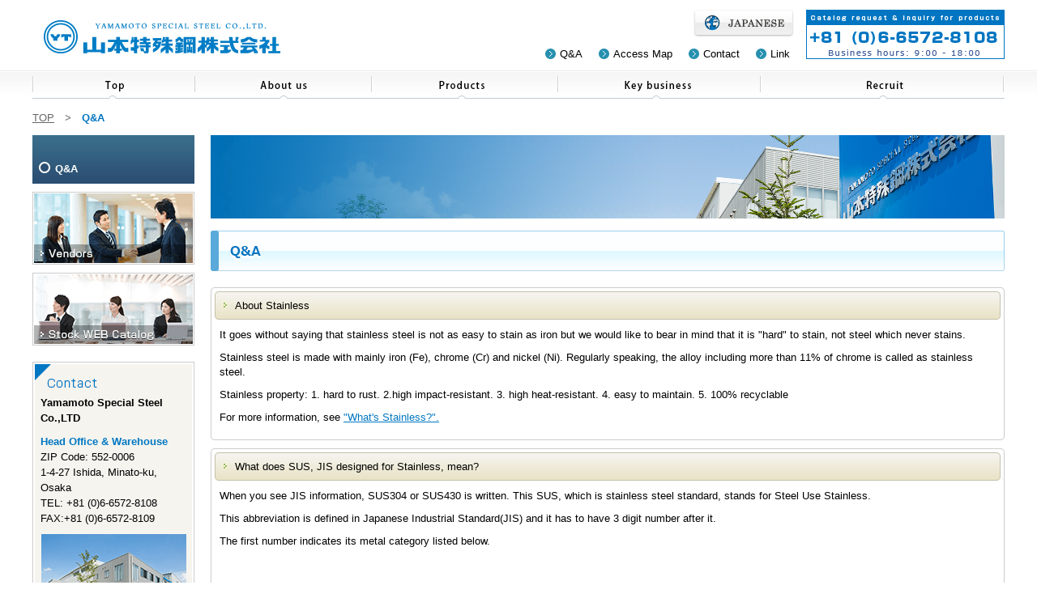

--- FILE ---
content_type: text/html
request_url: https://sus-yamatoku.co.jp/english/qa/
body_size: 3826
content:
<!DOCTYPE html>
<!--[if lt IE 7]><html class="no-js lt-ie9 lt-ie8 lt-ie7"> <![endif]-->
<!--[if IE 7]>
<html class="no-js lt-ie9 lt-ie8">
<![endif]-->
<!--[if IE 8]>
<html class="no-js lt-ie9">
<![endif]-->
<!--[if gt IE 8]>
<!-->
<html class="no-js">
<!--<![endif]-->

<head>
  <meta charset="utf-8">
  <meta http-equiv="X-UA-Compatible" content="IE=edge">
  <title>Q&amp;A | Yamamoto Special Steel Co.,LTD</title>
  <meta name="keywords" content="Yamamoto Special Steel Co.,LTD,特殊鋼,パイプ,チューブ,配管,鋼管,ステンレス,ステンレスパイプ,シームレスパイプ,継目無管,熱交換器,注射針,ゲージ管,BA管,EP管,BA Coil,継目無ステンレス鋼管,光輝焼鈍,電解研磨管,機械構造用鋼管,クリーンパイプ,採用,求人,リクルート">
  <meta name="description" content="継目無ステンレス鋼管、溶接ステンレス鋼管の在庫販売。">
  <meta name="viewport" content="width=device-width, initial-scale=1">
  <link rel="stylesheet" href="../css/common.css">
  <link rel="stylesheet" href="../css/qa.css">
  <script src="../js/vendor/modernizr-2.6.2.min.js"></script>
</head>

<body>
  <div class="lay">
    <div id="head">
      <h1><a href="/"><img src="../img/common/logo.gif" alt="Yamamoto Special Steel Co.,LTD"></a></h1>
      <h2><img src="../img/common/tel.gif" width="245" height="61" alt="カタログ・商品に関するContact 06-6582-5302"></h2>
      <ul>
        <li><a href="../qa/">Q&amp;A</a></li>
        <li><a href="../access/">Access Map</a></li>
        <li><a href="../contact/">Contact</a></li>
        <li><a href="../link/">Link</a></li>
      </ul>
      <p><a href="/"><img src="../img/common/japan.gif" width="124" height="34" alt="ENGLISH"></a></p>
    </div>
  </div>
  <div id="navi">
    <div class="lay">
      <ul>
        <li id="navi_home"><a href="../index.html">Top</a></li>
        <li id="navi_company"><a href="../corporate/">About us</a></li>
        <li id="navi_products"><a href="../product/">Products</a></li>
        <li id="navi_works"><a href="../keybusiness/">Key business</a></li>
        <li id="navi_recruit"><a href="../recruit/">Recruit</a></li>
      </ul>
    </div>
  </div>
  <div class="lay">
    <p id="pankuzu"><a href="../index.html">TOP</a>　&gt;　<strong>Q&amp;A</strong></p>
    <div id="main" class="cf">
      <div id="side">
        <h2>Q&amp;A</h2>
        <p class="side_banner"><a href="../corporate/info.html#maker"><img src="../img/common/side_banner1.gif" alt="Vendors" width="200" height="90"></a></p>
        <p class="side_banner"><a href="../product/webcatalog.html"><img src="../img/common/side_banner2.gif" alt="Stock WEB Catalog" width="200" height="90"></a></p>
        <dl>
          <dt><img src="../img/common/side_contact_title.gif" width="200" height="41" alt="Contact"></dt>
          <dd>
            <p id="side_company_name">Yamamoto Special Steel Co.,LTD</p>
            <p><strong>Head Office & Warehouse</strong><br>
              ZIP Code: 552-0006<br>
              1-4-27 Ishida, Minato-ku, Osaka<br>
              TEL: +81 (0)6-6572-8108<br>
              FAX:+81 (0)6-6572-8109
              <img src="../img/common/side_contact_photo.gif" width="179" height="116"></p>
            <p><strong>Tokyo office</strong><br>
              ZIP Code: 105-0004<br>
              VORT Shimbashi II 8F,<br>
              6-13-12 Shimbashi,<br>
              Minato-ku, Tokyo<br>
              TEL: +81 (0)3-5843-8760<br>
              FAX: +81 (0)3-5843-8776
              <img src="../img/common/side_contact_photo_tokyo.jpg" width="179" height="116"></p>
          </dd>
        </dl>
      </div>
      <div id="content" class="qa">
        <p id="icatch"><img src="../img/common/page_photo.jpg"></p>
        <h4><img src="../img/qa/title.gif" alt="Q&amp;A"></h4>
        <div class="middle_content">
          <p class="middle_title">About Stainless<span class="middle_title_l"><img src="../img/common/middle_title_left.gif" width="27" height="45"></span><span class="middle_title_r"><img src="../img/common/middle_title_rigth.gif" width="13" height="45"></span></p>
          <div class="middle_content_body">

            <p>It goes without saying that stainless steel is not as easy to stain as iron but we would like to bear in mind that it is "hard" to stain, not steel which never stains. </p>
            <p>Stainless steel is made with mainly iron (Fe), chrome (Cr) and nickel (Ni). Regularly speaking, the alloy including more than 11% of chrome is called as stainless steel.</p>
            <p>Stainless property: 1. hard to rust. 2.high impact-resistant. 3. high heat-resistant. 4. easy to maintain. 5. 100% recyclable</p>
            <p>For more information, see <a href="../recruit/stainless.html">"What's Stainless?".</a></p>
          </div>
          <p class="middle_bottom"><span class="middle_bottom_l"><img src="../img/common/middle_bottom_left.gif" width="10" height="9"></span><span class="middle_bottom_r"><img src="../img/common/middle_bottom_rigth.gif" width="9" height="9"></span></p>
        </div>
        <div class="middle_content">
          <p class="middle_title">What does SUS, JIS designed for Stainless, mean?<span class="middle_title_l"><img src="../img/common/middle_title_left.gif" width="27" height="45"></span><span class="middle_title_r"><img src="../img/common/middle_title_rigth.gif" width="13" height="45"></span></p>
          <div class="middle_content_body">
            <p>When you see JIS information, SUS304 or SUS430 is written. This SUS, which is stainless steel standard, stands for Steel Use Stainless.</p>
            <p>This abbreviation is defined in Japanese Industrial Standard(JIS) and it has to have 3 digit number after it.</p>
            <p>The first number indicates its metal category listed below.</p>
            <p>　</p>
            <p>200th: Fe/Cr/Mn Austenite type stainless steel</p>
            <p>300th: Fe/Cr/Ni Austenite type stainless steel</p>
            <p>400th: Fe/Cr Ferrite type and martensite type stainless steel</p>
            <p>600th: Precipitation hardening (PH) stainless steel</p>
            <p>Although other 2 digit does not have any specific meaning, basically it should be remembered that 304 is 18Cr/8Ni, and 430 is 18Cr and so on. </p>
          </div>
          <p class="middle_bottom"><span class="middle_bottom_l"><img src="../img/common/middle_bottom_left.gif" width="10" height="9"></span><span class="middle_bottom_r"><img src="../img/common/middle_bottom_rigth.gif" width="9" height="9"></span></p>
        </div>
        <div class="middle_content">
          <p class="middle_title">Where are stainless steel pipes used?<span class="middle_title_l"><img src="../img/common/middle_title_left.gif" width="27" height="45"></span><span class="middle_title_r"><img src="../img/common/middle_title_rigth.gif" width="13" height="45"></span></p>
          <div class="middle_content_body">
            <p>For more information, see <a href="../keybusiness/finalmission.html">"Key Business".</a></p>
          </div>
          <p class="middle_bottom"><span class="middle_bottom_l"><img src="../img/common/middle_bottom_left.gif" width="10" height="9"></span><span class="middle_bottom_r"><img src="../img/common/middle_bottom_rigth.gif" width="9" height="9"></span></p>
        </div>

        <div class="middle_content">
          <p class="middle_title">What is a formula to calculate a pipe weight?<span class="middle_title_l"><img src="../img/common/middle_title_left.gif" width="27" height="45"></span><span class="middle_title_r"><img src="../img/common/middle_title_rigth.gif" width="13" height="45"></span></p>
          <div class="middle_content_body">
            <p>For more information, see <a href="../product/seamless.html#strong">"seamless pipes".</a></p>
          </div>
          <p class="middle_bottom"><span class="middle_bottom_l"><img src="../img/common/middle_bottom_left.gif" width="10" height="9"></span><span class="middle_bottom_r"><img src="../img/common/middle_bottom_rigth.gif" width="9" height="9"></span></p>
        </div>

        <div class="middle_content">
          <p class="middle_title">Can you deliver narrow pipes and thin pipes without any damages? Can you deliver all over Japan?<span class="middle_title_l"><img src="../img/common/middle_title_left.gif" width="27" height="45"></span><span class="middle_title_r"><img src="../img/common/middle_title_rigth.gif" width="13" height="45"></span></p>
          <div class="middle_content_body">
            <p>See <a href="../keybusiness/mission.html#m5">Key business, Mission 5</a> for detailed information about narrow pipes and thin pipes packing .</p>
            <p>See <a href="../keybusiness/mission.html#m6">Key business, Mission 6</a> for delivery information.</p>

          </div>
          <p class="middle_bottom"><span class="middle_bottom_l"><img src="../img/common/middle_bottom_left.gif" width="10" height="9"></span><span class="middle_bottom_r"><img src="../img/common/middle_bottom_rigth.gif" width="9" height="9"></span></p>
        </div>

        <div class="middle_content">
          <p class="middle_title">Can I order items except for specified size?<span class="middle_title_l"><img src="../img/common/middle_title_left.gif" width="27" height="45"></span><span class="middle_title_r"><img src="../img/common/middle_title_rigth.gif" width="13" height="45"></span></p>
          <div class="middle_content_body">
            <p>Yes, you can, depending on conditions.<br>
              We deeply consider deals with our customers by selecting the best vendor from dozens of the trusted companies in order to meet their demands, and start from making a proposal.<br>
              Please let us know your needs in detail at start of the deal.</p>
          </div>
          <p class="middle_bottom"><span class="middle_bottom_l"><img src="../img/common/middle_bottom_left.gif" width="10" height="9"></span><span class="middle_bottom_r"><img src="../img/common/middle_bottom_rigth.gif" width="9" height="9"></span></p>
        </div>

        <div class="middle_content">
          <p class="middle_title">Is it possible to purchase without an account?<span class="middle_title_l"><img src="../img/common/middle_title_left.gif" width="27" height="45"></span><span class="middle_title_r"><img src="../img/common/middle_title_rigth.gif" width="13" height="45"></span></p>
          <div class="middle_content_body">
            <p>Yes, it is.<br>
              If you come to our office in person, we sell the product in cash. Otherwise, we accept a bank transfer. Once we were able to confirm the payment, we deliver ordered items.</p>
          </div>
          <p class="middle_bottom"><span class="middle_bottom_l"><img src="../img/common/middle_bottom_left.gif" width="10" height="9"></span><span class="middle_bottom_r"><img src="../img/common/middle_bottom_rigth.gif" width="9" height="9"></span></p>
        </div>

        <div id="pickup">
          <p><img src="../img/common/picup.gif"></p>
          <div class="cf">
            <ul>
              <li><a href="../recruit/report.html"><img src="../img/common/picup1.jpg"></a></li>
              <li><a href="../keybusiness/mission.html"><img src="../img/common/picup2.jpg"></a></li>
              <li><a href="../recruit/interview.html"><img src="../img/common/picup3.jpg"></a></li>
              <li><a href="../product/"><img src="../img/common/picup4.jpg"></a></li>
            </ul>
          </div>
        </div>
      </div>
    </div>
  </div>
  <div id="foot">
    <div class="lay">
      <p><a href="../index.html">Top</a>｜<a href="../corporate/">About us</a>｜<a href="../product/">Products</a>｜<a href="../qa/">Q&amp;A</a>｜<a href="../recruit/">Recruit</a>｜<a href="../link/">Link</a>｜<a href="../contact/">Contact</a>｜<a href="../sitemap/">Sitemap</a>｜<a href="../privacy.html">Privacy policy</a></p>
      <p id="pagetop"><a href="#"><img src="../img/common/page_top.gif" width="200" height="26" alt="ページトップへ"></a></p>
    </div>
  </div>
  <div id="copyright" class="cf">
    <div class="lay">
      <p id="copy">(C) copyright 2005 YAMAMOTO SPECIAL STEEL Co.,Ltd.</p>
      <p id="upload"> This web site is owned by YAMAMOTO SPECIAL STEEL Co.,Ltd. You are strictly prohibited to use, copy, reproduce and modify any information shown in our web site without notice. <br>
        We recommend the latest versions of Internet Explorer, Mozilla Firefox and Netscape for the usage of our website. </p>
      <p id="upload_banner"><a href="http://www.upload-gp.co.jp" target="_blank"><img src="../img/common/upload_banner.gif" width="115" height="22"></a></p>
    </div>
  </div>
  <script src="https://ajax.googleapis.com/ajax/libs/jquery/1.10.2/jquery.min.js"></script>
  <script>
    window.jQuery || document.write('<script src="../js/vendor/jquery-1.10.2.min.js"><\/script>')
  </script>
  <script src="/js/plugins.js"></script>
  <script src="/js/main.js"></script>
</body></html>


--- FILE ---
content_type: text/css
request_url: https://sus-yamatoku.co.jp/english/css/common.css
body_size: 4488
content:
/*
YUI 3.17.2 (build 9c3c78e)
Copyright 2014 Yahoo! Inc. All rights reserved.
Licensed under the BSD License.
http://yuilibrary.com/license/
*/

html{color:#000;background:#FFF}body,div,dl,dt,dd,ul,ol,li,h1,h2,h3,h4,h5,h6,pre,code,form,fieldset,legend,input,textarea,p,blockquote,th,td{margin:0;padding:0}table{border-collapse:collapse;border-spacing:0}fieldset,img{border:0}address,caption,cite,code,dfn,em,strong,th,var{font-style:normal;font-weight:normal}ol,ul{list-style:none}caption,th{text-align:left}h1,h2,h3,h4,h5,h6{font-size:100%;font-weight:normal}q:before,q:after{content:''}abbr,acronym{border:0;font-variant:normal}sup{vertical-align:text-top}sub{vertical-align:text-bottom}input,textarea,select{font-family:inherit;font-size:inherit;font-weight:inherit;*font-size:100%}legend{color:#000}#yui3-css-stamp.cssreset{display:none}

a, a:hover, a:visited, a:link, a:active {
color: #0000EE;
}

.cf:before,
.cf:after {
    content: " ";
    display: table;
}

.cf:after {
    clear: both;
}

.cf {
    *zoom: 1;
}


/* Preload images */
body:after {
  content: url(../img/close.png) url(../img/loading.gif) url(../img/prev.png) url(../img/next.png);
  display: none;
}

.lightboxOverlay {
  position: absolute;
  top: 0;
  left: 0;
  z-index: 9999;
  background-color: black;
  filter: progid:DXImageTransform.Microsoft.Alpha(Opacity=80);
  opacity: 0.8;
  display: none;
}

.lightbox {
  position: absolute;
  left: 0;
  width: 100%;
  z-index: 10000;
  text-align: center;
  line-height: 0;
  font-weight: normal;
}

.lightbox .lb-image {
  display: block;
  height: auto;
  max-width: inherit;
  -webkit-border-radius: 3px;
  -moz-border-radius: 3px;
  -ms-border-radius: 3px;
  -o-border-radius: 3px;
  border-radius: 3px;
}

.lightbox a img {
  border: none;
}

.lb-outerContainer {
  position: relative;
  background-color: white;
  *zoom: 1;
  width: 250px;
  height: 250px;
  margin: 0 auto;
  -webkit-border-radius: 4px;
  -moz-border-radius: 4px;
  -ms-border-radius: 4px;
  -o-border-radius: 4px;
  border-radius: 4px;
}

.lb-outerContainer:after {
  content: "";
  display: table;
  clear: both;
}

.lb-container {
  padding: 4px;
}

.lb-loader {
  position: absolute;
  top: 43%;
  left: 0;
  height: 25%;
  width: 100%;
  text-align: center;
  line-height: 0;
}

.lb-cancel {
  display: block;
  width: 32px;
  height: 32px;
  margin: 0 auto;
  background: url(../img/loading.gif) no-repeat;
}

.lb-nav {
  position: absolute;
  top: 0;
  left: 0;
  height: 100%;
  width: 100%;
  z-index: 10;
}

.lb-container > .nav {
  left: 0;
}

.lb-nav a {
  outline: none;
  background-image: url('[data-uri]');
}

.lb-prev, .lb-next {
  height: 100%;
  cursor: pointer;
  display: block;
}

.lb-nav a.lb-prev {
  width: 34%;
  left: 0;
  float: left;
  background: url(../img/prev.png) left 48% no-repeat;
  filter: progid:DXImageTransform.Microsoft.Alpha(Opacity=0);
  opacity: 0;
  -webkit-transition: opacity 0.6s;
  -moz-transition: opacity 0.6s;
  -o-transition: opacity 0.6s;
  transition: opacity 0.6s;
}

.lb-nav a.lb-prev:hover {
  filter: progid:DXImageTransform.Microsoft.Alpha(Opacity=100);
  opacity: 1;
}

.lb-nav a.lb-next {
  width: 64%;
  right: 0;
  float: right;
  background: url(../img/next.png) right 48% no-repeat;
  filter: progid:DXImageTransform.Microsoft.Alpha(Opacity=0);
  opacity: 0;
  -webkit-transition: opacity 0.6s;
  -moz-transition: opacity 0.6s;
  -o-transition: opacity 0.6s;
  transition: opacity 0.6s;
}

.lb-nav a.lb-next:hover {
  filter: progid:DXImageTransform.Microsoft.Alpha(Opacity=100);
  opacity: 1;
}

.lb-dataContainer {
  margin: 0 auto;
  padding-top: 5px;
  *zoom: 1;
  width: 100%;
  -moz-border-radius-bottomleft: 4px;
  -webkit-border-bottom-left-radius: 4px;
  border-bottom-left-radius: 4px;
  -moz-border-radius-bottomright: 4px;
  -webkit-border-bottom-right-radius: 4px;
  border-bottom-right-radius: 4px;
}

.lb-dataContainer:after {
  content: "";
  display: table;
  clear: both;
}

.lb-data {
  padding: 0 4px;
  color: #ccc;
}

.lb-data .lb-details {
  width: 85%;
  float: left;
  text-align: left;
  line-height: 1.1em;
}

.lb-data .lb-caption {
  font-size: 13px;
  font-weight: bold;
  line-height: 1em;
}

.lb-data .lb-number {
  display: block;
  clear: left;
  padding-bottom: 1em;
  font-size: 12px;
  color: #999999;
}

.lb-data .lb-close {
  display: block;
  float: right;
  width: 30px;
  height: 30px;
  background: url(../img/close.png) top right no-repeat;
  text-align: right;
  outline: none;
  filter: progid:DXImageTransform.Microsoft.Alpha(Opacity=70);
  opacity: 0.7;
  -webkit-transition: opacity 0.2s;
  -moz-transition: opacity 0.2s;
  -o-transition: opacity 0.2s;
  transition: opacity 0.2s;
}

.lb-data .lb-close:hover {
  cursor: pointer;
  filter: progid:DXImageTransform.Microsoft.Alpha(Opacity=100);
  opacity: 1;
}



/********************************************************************************/
img{vertical-align:top;}
strong{
  font-weight:bold;
}
body{
  font-family:"ヒラギノ角ゴ Pro W3", "Hiragino Kaku Gothic Pro", "メイリオ", Meiryo, Osaka, "ＭＳ Ｐゴシック", "MS PGothic", sans-serif;
  font-size:13px;
  line-height:1em;
  color:#000000;
}
.lay{
  width:1200px;
  margin:0 auto;
}
#head{
  height:87px;
  position:relative;
}
#head h1{
  padding:24px 0 0 14px;
}
#head h2{
  position:absolute;
  top:12px;
  right:0px;
}
#head p{
  position:absolute;
  top:12px;
  right:260px;
}
#head ul{
  position:absolute;
  top:60px;
  right:245px;
}
#head ul li{
  float:left;
  line-height:13px;
  padding:0 20px 0 18px;
  background:url(../img/common/head_icon.gif) no-repeat;
}
#head ul li a{
  color:#000;
  text-decoration:none;
}
#head ul li a:hover{
  color:#2790b0;
}



#slide{
  margin:35px 0 13px;
}

.index_l{
  width:480px;
  float:left;
}
.index_c{
  width:290px;
  float:left;
}
.index_r{
  width:430px;
  float:left;
}
.index_last_l{
  float:left;
}
.index_last_r{
  float:right;
}
.index_content{
  width:290px;
  border:solid 1px #0074bd;
  margin:0 0 10px;
  float:left;
  height:143px;
}
.index_content h3{
  font-size:13px;
  background:url(../img/common/grn_icon.gif) center right no-repeat;
  margin:5px 9px 5px 0;
  font-weight:bold;
  line-height:21px;
}
.index_content h3 a{
  color:#000000;
  text-decoration:none;
}
.index_content p a{
  color:#000000;
  text-decoration:none;
}
.index_content img{
  float:left;
  padding:5px 10px 5px 5px;
}
.index_content p{
  font-size:10px;
  margin:0px 9px 5px 0;
  line-height:16px;
  word-break:break-all;
}
#index_content_fb{
  float:right;
  padding:0 10px 0 0;
}
#index_news{
  margin:0 0 10px 10px;
  background:#ebf6ff;
  padding:10px;
  height:280px;
  overflow:hidden;
  font-size:12px;
  position:relative;
}
#index_news p{
  position:absolute;
  bottom:10px;
  right:10px;
}
#index_news h3#index_news_h3{
  height: 35px;
}
#index_news div#title_news_img{
  position:absolute;
    height:26px;
    margin:3px 0 0 0;
}
#index_news div#to_news_list{
  float:right;
    top: 0px;
}
#index_news dl{
  padding:0 0 0;
}
#index_news dt{
  line-height:16px;
  font-weight:bold;
}
#index_news dd{
  line-height:16px;
  padding:0 0 2px;
}
#index_content_company{
  margin:0 0 10px;
}
#index_info{
  border:solid 1px #d4d0b7;
  background:#fcf8f1;
  margin:0 0 8px 10px;
  padding:8px 0;
}
#index_info li{
  float:left;
  padding:0 0 0 9px;
}
#index_mitumori{
  margin:0 0 10px 10px;
}

#foot{
  margin:40px 0 0;
  background:#ebebeb;
}
#foot p{
  font-size:10px;
  color:#a09f9f;
  line-height:3em;
}
#foot p a{
  color:#000000;
  text-decoration:none;
}
#foot .lay{
  position:relative;
}
#pagetop{
  position:absolute;
  top:2px;
  right:0px;
}
#copyright{
  padding:0 0 20px;
}
#copyright p{
    float:left;
}
#copy{
  width:530px;
  padding:21px 0 0 ;

}
#upload{
  width:555px;
  padding:12px 0 0 ;
  font-size:10px;
}
#upload_banner{
  padding:12px 0 0 ;
}

#navi{
  padding:2px 0 0;
  height:35px;
  background:url(../img/common/navi_back.gif) repeat-x;
}
#navi ul{
  height:33px;
}
#navi ul li{
  height:33px;
  float:left;
  background:url(../img/common/navi.gif) no-repeat;
}
#navi ul li a{
  height:33px;
  width:100%;
  display:block;
  background:url(../img/common/navi.gif) no-repeat;
  text-indent:-99999px;
}
#navi ul li a:hover{
  background:none;
}
#navi ul li#navi_home{
  width:201px;
  background-position:0px -33px;
}
#navi ul li#navi_company{
  background-position:-201px -33px;
  width:218px;
}
#navi ul li#navi_products{
  background-position:-419px -33px;
  width:230px;
}
#navi ul li#navi_works{
  background-position:-649px -33px;
  width:250px;
}
#navi ul li#navi_recruit{
  background-position:-899px -33px;
  width:301px;
}
#navi ul li#navi_home a{
  width:201px;
  background-position:0px 0;
}
#navi ul li#navi_company a{
  background-position:-201px 0;
  width:218px;
}
#navi ul li#navi_products a{
  background-position:-419px 0;
  width:230px;
}
#navi ul li#navi_works a{
  background-position:-649px 0;
  width:250px;
}
#navi ul li#navi_recruit a{
  background-position:-899px 0;
  width:301px;
}
#navi ul li#navi_home a#navi_on{
  width:201px;
  background-position:0px -33px;
}
#navi ul li#navi_company a#navi_on{
  background-position:-201px -33px;
  width:218px;
}
#navi ul li#navi_products a#navi_on{
  background-position:-419px -33px;
  width:230px;
}
#navi ul li#navi_works a#navi_on{
  background-position:-649px -33px;
  width:250px;
}
#navi ul li#navi_recruit a#navi_on{
  background-position:-899px -33px;
  width:301px;
}

#pankuzu{
  padding:15px 0;
  color:#666666;
}
#pankuzu strong{
  font-weight:bold;
  color:#0075c1;
}
#pankuzu a{
  color:#666666;
}

#side{
  width:220px;
  float:left;
}
#side ul{
  width:200px;
  margin:0 0 20px;
  border-top:solid 1px #a7cfdb;
}
#side ul li{
  line-height:14px;
}
#side ul li a{
  background:#effbff url(../img/common/side_icon.gif) 8px center  no-repeat;
  border-bottom:solid 1px #a7cfdb;
  border-left:solid 1px #a7cfdb;
  border-right:solid 1px #a7cfdb;
  display:block;
  padding:10px 0 10px 20px;
  color:#0074bd;
  text-decoration:none;
}
#side ul li#side_on{
  margin:2px 0;
}
#side ul li#side_on a{
  background:#ffffff url(../img/common/side_icon.gif) 8px center  no-repeat;
  border:none;
  border-left:solid 3px #94ba65;
  color:#94ba65;
  
}
#side h2{
  background:url(../img/common/side_title.gif) no-repeat;
  height:25px;
  width:172px;
  color:#ffffff;
  font-weight:bold;
  padding:35px 0 0 28px;
}
#side p.side_banner{
  padding:10px 0 0 ;
}
#side dl{
  width:200px;
  margin:20px 0 0;
  background:url(../img/common/side_contact_back.gif) top left repeat-y;
}
#side dd{
  background:url(../img/common/side_contact_bottom.gif) bottom left no-repeat;
}
#side dd img{
  padding:10px 0 10px;
  margin:0 auto;
  display:block;
}
#side dd p{
  padding:0 10px 10px;
  line-height:1.5em;
}
#side dd p#side_company_name{
  font-weight:bold;
}
#side dd p strong{
  font-weight:bold;
  color:#0077c2;
}

#content{
  float:left;
  width:980px;
  line-height:1.4em;
}
#content a{
  color:#0077c2;
}
#content a:hover{
  color:#0077c2;
  text-decoration:none;
}
#icatch{
  padding:0 0 15px;
}
#content h4{
  background:url(../img/common/title_back.gif) right top no-repeat;
  margin:0 0 20px;
}

.tstyle1{
  border-top:solid 1px #bfbfbf;
}
.tstyle1 th{
  vertical-align:top;
  color:#FFF;
  padding:10px;
  background:#0070b7;
  border-bottom:solid 1px #bfbfbf;
}
.tstyle1 td{
  padding:10px;
  border-bottom:solid 1px #bfbfbf;
}

.content_separate{
  padding:0 10px 50px;
}
.content_separate_mini{
  padding:0 10px 25px;
}
.content_separate h5{
  text-indent:12px;
  line-height:40px;
  font-size:16px;
  color:#005489;
  height:40px;
  background:url(../img/common/sub_title_back.gif) top left repeat-x;
}
.content_separate h6{
  text-align:center;
  padding:0 0 20px;
}

.tstyle1{
  border-top:solid 1px #bfbfbf;
}
.tstyle1 th{
  vertical-align:top;
  color:#FFF;
  padding:10px;
  background:#0070b7;
  border-bottom:solid 1px #bfbfbf;
}
.tstyle1 td{
  padding:10px;
  border-bottom:solid 1px #bfbfbf;
}

.tstyle2{
  background:url(../img/common/table_line.gif) top bottom repeat-x;
}
.tstyle2 tr{
  background:url(../img/common/table_line.gif) left bottom repeat-x;
}
.tstyle2 th{
  vertical-align:top;
  color:#0070b7;
  padding:10px;
  font-weight:bold;

}
.tstyle2 td{
  padding:10px;
}

.tstyle3{
  border-top:solid 1px #bfbfbf;
}
.tstyle3 th{
  vertical-align:top;
  color:#FFF;
  padding:5px;
  background:#d3eeff;
  border-bottom:solid 1px #bfbfbf;
}
.tstyle3 td{
  padding:5px;
  border-bottom:solid 1px #bfbfbf;
}

.tstyle4{
  border-top:solid 1px #bfbfbf;
}
.tstyle4 th{
  vertical-align:top;
  color:#FFF;
  padding:10px;
  background:#0070b7;
  border-right:solid 1px #ffffff;
  border-bottom:solid 1px #bfbfbf;
}
.tstyle4 td{
  padding:10px;
  border-bottom:solid 1px #bfbfbf;
}
.tstyle4 td.table_blu{
  background:#d3eeff;
  color:#0070b7;
  font-weight:bold;
}

.tstyle5{
  border-top:solid 1px #bfbfbf;
  border-left:solid 1px #bfbfbf;
}
.tstyle5 th{
  vertical-align:top;
  color:#3a6900;
  padding:10px;
  background:#eaffcf;
  border-right:solid 1px #bfbfbf;
  border-bottom:solid 1px #bfbfbf;
}
.tstyle5 td{
  padding:10px;
  border-right:solid 1px #bfbfbf;
  border-bottom:solid 1px #bfbfbf;
}


.table_c{
  text-align:center;
}
.tstyle6{
  border-top:solid 1px #bfbfbf;
}
.tstyle6 th{
  vertical-align:top;
  text-align:center;
  color:#FFF;
  padding:3px;
  background:#0070b7;
  border-right:solid 1px #ffffff;
  border-bottom:solid 1px #bfbfbf;
}
.tstyle6 td span{
  font-size:10px;
  font-weight:normal;
}
.tstyle6 td{
  padding:3px;
  border-bottom:solid 1px #bfbfbf;
}
.tstyle6 td.table_blu{
  background:#d3eeff;
  color:#0070b7;
  font-weight:bold;
}
.tstyle6 td.table_blu_c{
  background:#d3eeff;
  color:#0070b7;
  font-weight:bold;
  text-align:center;
}
.tstyle6 td.table_blu2{
  background:#d3eeff;
  text-align:center;
}

.tstyle6 td.table_blu3{
  color:#0070b7;
  font-weight:bold;
}

.tstyle7{
  border-top:solid 1px #bfbfbf;
  border-left:solid 1px #bfbfbf;
}
.tstyle7 th{
  vertical-align:top;
  color:#ffffff;
  padding:10px;
  background:#0070b7;
  border-right:solid 1px #bfbfbf;
  border-bottom:solid 1px #bfbfbf;
  text-align:center;
}
.tstyle7 td{
  text-align:center;
  padding:10px;
  border-right:solid 1px #bfbfbf;
  border-bottom:solid 1px #bfbfbf;
}


.tstyle8{
  border-top:solid 1px #bfbfbf;
  width:100%;
}
.tstyle8 th{
  vertical-align:top;
  color:#0070b7;
  background:#d3eeff;
  padding:10px;
  border-bottom:solid 1px #bfbfbf;
  width:20%;
}
.tstyle8 th strong{
  font-weight:normal;
  color:#F00;
  padding:0 0 0 5px;
}
.tstyle8 th span{
  font-weight:normal;
  color:#000000;
  padding:0 0 0 5px;
}
.tstyle8 td{
  width:80%;
  padding:10px;
  border-bottom:solid 1px #bfbfbf;
}
.tstyle8 td input{
  width:80%;
  padding:3px;
}
.tstyle8 td textarea{
  width:80%;
  height:300px;
  padding:3px;
}
.tstyle8 td.table_blu{
  background:#d3eeff;
  color:#0070b7;
  font-weight:bold;
}



.middle_content{
  margin:0 0 10px;
}
.middle_content .middle_title{
  position:relative;
  background:url(../img/common/middle_title_back.gif) top left repeat-x;
  height:45px;
  line-height:45px;
  padding:0 0 0 30px;
}
.middle_content .middle_title .middle_title_l{
  background:#fff;
  position:absolute;
  top:0px;
  left:0px;
}
.middle_content .middle_title .middle_title_r{
  background:#fff;
  position:absolute;
  top:0px;
  right:0px;
}
.middle_content .middle_content_body{
  border-right:solid 1px #cccccc;
  border-left:solid 1px #cccccc;
  padding:5px 10px 0;
}
.middle_content .middle_content_body p{
  padding:0 0 10px;
}
.middle_bottom{
  position:relative;
  height:9px;
  overflow:hidden;
  background:url(../img/common/middle_bottom_back.gif) left bottom repeat-x;
}
.middle_bottom .middle_bottom_l{
  position:absolute;
  height:9px;
  overflow:hidden;
  bottom:0px;
  left:0px;
    background:#fff;
}
.middle_bottom .middle_bottom_r{
  position:absolute;
  height:9px;
  overflow:hidden;
  bottom:0px;
  right:0px;
    background:#fff;
}

a.grn_arrow{
  background:url(../img/common/grn_icon2.gif) center left no-repeat;
  padding:0 0  0 10px;
}

.t_center{
  text-align:center;
}
.t_left{
  text-align:left !important;
}
a#h4_btn img{
  padding:7px 0 0;
}

.bx-wrapper .bx-pager,
.bx-wrapper .bx-controls-auto{
  bottom:10px !important;
}

#pickup{
  padding:10px 10px 10px;
}
#pickup p{
  padding:0 0 10px;
}
#pickup .cf{
  overflow:hidden;
  width:960px;
}
#pickup ul{
  width:1000px;
}
#pickup ul li{
  float:left;
  padding:0 13px 0 0;
}

/* サイドバー用 */
.side_radio_banner{
  margin-top: 17px;
}

.side_radio_banner:hover{
  opacity: 0.6;
  cursor: pointer;
}

--- FILE ---
content_type: text/css
request_url: https://sus-yamatoku.co.jp/english/css/qa.css
body_size: 118
content:
#content.qa h5{
  margin:0 0 10px;
}

.sitemap > div.content_separate > ul{
  padding:0 15px 20px;
}

.sitemap > div.content_separate > ul li{
  padding:0 0 5px;
}

--- FILE ---
content_type: application/x-javascript
request_url: https://sus-yamatoku.co.jp/js/main.js
body_size: 1057
content:
$("#side").append('<a href="https://www.tbsradio.jp/rockban/" target="_blank"><img class="side_radio_banner" src="/img/subcontents/rockban-banner.jpg" width="200px"></a>');

//function winOpen(url,high,wide){
//	window.open(url,'','directories=0,location=0,menubar=0,scrollbars=0,status=1,toolbar=0,resizable=0,width=' + wide + ',height=' + high + '');
//}

jQuery(document).ready(function ($) {	
  if ($('.fb-page').length) {

      // iframeリロードの[ON/OFF]を切り替えるウィンドウサイズ。
      var reloadWidth = 768;

      $(function(){
          // まずウインドウの横幅を変数に入れる
          var timer = false;
          var winWidth = $(window).width();
          var winWidth_resized;
      
          // ウインドウのリサイズイベントに処理をバインド
          $(window).on("resize", function(){
              // リサイズ後の放置時間が指定ミリ秒以下なら何もしない(リサイズ中に何度も処理が行われるのを防ぐ)
              if (timer !== false) {
                  clearTimeout(timer);
              }
              // 放置時間が指定ミリ秒以上なので処理を実行
              timer = setTimeout(function() {
              // リサイズ後のウインドウの横幅を取得
              winWidth_resized = $(window).width();
      
              // リサイズ前のウインドウ幅とリサイズ後のウインドウ幅が異なる場合
              if ( winWidth != winWidth_resized ) {

              var windowWidth = parseInt($(window).width());
              if(windowWidth >= reloadWidth) {
                  // 画面サイズ大のとき
                  //location.reload();
              } else {
                  // 画面サイズ小のとき
                  location.reload();
              }
              console.log("ウインドウ横幅のリサイズ");
              console.log("現在の横幅: ", winWidth);
              console.log("リサイズ後の横幅: ", winWidth_resized);
      
              // 次回以降使えるようにリサイズ後の幅をウインドウ幅に設定する
              winWidth = $(window).width();
                  }
              }, 200);
          });
      });
  }

});